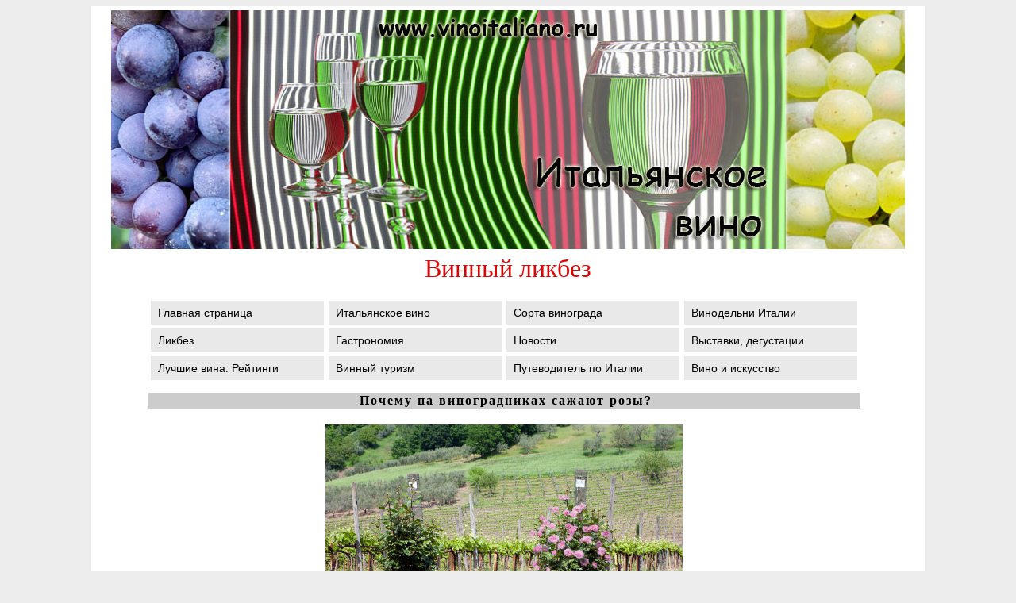

--- FILE ---
content_type: text/html; charset=windows-1251
request_url: http://www.vinoitaliano.ru/studio.html
body_size: 4261
content:
<!DOCTYPE HTML PUBLIC "-//W3C//DTD HTML 4.01 Transitional//EN" "http://www.w3.org/TR/html4/loose.dtd">
<html>
            <head>
                   <META HTTP-EQUIV="Content-Type" CONTENT="text/html; charset=windows-1251"/>
                   <title>Винный ликбез.Итальянское вино</title>
                   <meta name="description" content="Итальянское вино. Винный ликбез. Вопросы от новичков." />
	           <meta name="keywords" content="Сорта винограда и сортовое вино, Винный ликбез. Вопросы от новичков., дегустации, Итальянские вина, вино Италии, итальянское вино, кьянти, бароло, винодельни" />
	           	           <META NAME="Robots" CONTENT="all">
<meta name='yandex-verification' content='7b7ac4d6ea1ffc23'>
<link rel="icon" href="/favicon.ico" type="image/x-icon">
<link rel="shortcut icon" href="/favicon.ico" type="image/x-icon"> 
<link rel="stylesheet" type="text/css" href="style.css">
<meta name=viewport content="width=device-width, height=device-height, initial-scale=1">
<link rel="stylesheet" type="text/css" href="style.css" media="screen">
<link rel="stylesheet" type="text/css" media="only screen and (max-width: 1025px), only screen and (max-device-width: 1025px)" href="style.css">
<link rel="stylesheet" type="text/css" media="only screen and (min-width:240px) and (max-width:760px), only screen and (min-width:240px) and (max-width:760px)" href="style.css">
<meta property="og:image" content="http://www.vinoitaliano.ru/pic/banner1.jpg">
             </head>

<body>


<div id="pagenew">

<div id="header">
<img src="pic/bannernew.jpg" border="0">
<H1>Винный ликбез</H1>  
 
</div>

<div id="blocksidenew">
<div class="urbangreymenu">
<ul>
<noindex><nofollow>
<li><a href="index.html">Главная страница</a></li>
<li><a href="vino.html" >Итальянское вино</a></li>
<li><a href="uve.html">Сорта винограда</a></li>
<li><a href="cantine.html">Винодельни Италии</a></li>
<li><a href="studio.html">Ликбез</a></li>
<li><a href="gastronomia.html">Гастрономия</a></li>
<li><a href="mix.html">Новости</a></li>	
<li><a href="event.html">Выставки, дегустации</a></li>
<li><a href="news_total.html">Лучшие вина. Рейтинги</a></li>	
<li><a href="vino_tourizm.html">Винный туризм</a></li>	
<li><a href="http://www.biancoloto.com/travel.html">Путеводитель по Италии</a></li>	
<li><a href="art.html">Вино и искусство</a></li>

	
</noindex></nofollow>



</ul>
</div>
</div>


<div id="mainnew"> 


<div class="grey-background">Почему на виноградниках сажают розы? </div><br>
<div class="imag-center"><img src="pic/vigna-con-la-rosa.jpg" width="450" border="0"></div><br><br>
<a href="rosy-na-vinogradnikah.html">
Иногда на виноградниках, в начале и в конце ряда с лозами, можно увидеть розы, которые является не только красивым декоративных элементом, но и предупреждают о заболеваниях. 
<br><br></a>

<div class="grey-background">Амфоры для вина</div><br>
<div class="imag-center"><img src="vino/anfora/2.jpg"  width="450" border="0"></div><br><br>
<a href="anfora-vino.html">
Амфоры для вина использовали на протяжении тысячелетий, но лишь недавно они были открыты вновь виноделами Италии, начиная с Фриули-Венеции-Джулии, затем подхватили другие регионы, в первую очередь Тоскана.
 <br><br></a>

<div class="grey-background">Натуральные, биодинамические, био и веганские вина. Что это такое и чем они отличаются</div><br>
<div class="imag-center"><img src="pic/bio-natural-vegan-vini.jpg"  width="450" border="0"></div><br><br>
<a href="bio-natural-vegan-vini.html">
Всё больше людей интересуются натуральными, био, биодинамическими, веганскими, слабоалкогольными и безалкогольными винами. Следуя тренду, мы решили рассказать, что это за вина и чем они отличаются.   
 <br><br></a>


<div class="grey-background">Сахар в вине </div><br>
<div class="imag-center"><img src="studio/zucchero-vino.jpg"  width="450" border="0"></div><br><br>
<a href="zucchero-vino.html">
Остаточный сахар в вине, который присутствует по окончанию ферментации, определяет сладость вина.  
 <br><br></a>

<div class="grey-background">Термины, относящиеся к процессу производства вина</div><br>
<div class="imag-center"><img src="cantine/albino_rocca/2.jpg" width="450" border="0"></div><br><br>
<a href="wine-terms.html">
Несколько основных терминов, относящихся к процессу производства вина.
<br><br></a>

<div class="grey-background">Дегоржаж</div><br>
<div class="imag-center"><img src="cantine/ca_del_bosco/8.jpg" width="450" border="0"></div><br><br>
<a href="sboccatura.html">
Очень важно – знать дату дегоржажа, от которой сильно зависят вкусовые характеристики игристого вина.  Бутылки одной партии, для которых дегоржаж был проведен в разное время, будут разными винами. По дате дегоржажа можно понять, сколько времени длилась выдержка на осадке, сколько вино хранилось в подвале или на складе магазина, и, следовательно, сделать выводы.
<br><br></a>

<div class="grey-background">Мифы о натуральных и селективных дрожжах</div><br>
<div class="imag-center"><img src="studio/ilrespirodelvino/4.jpg" width="450" border="0"></div><br><br>
<a href="lievito-naturale-selezionato.html">
Продолжаем читать книгу Луиджи Мойо «Дыхание вина» и коснемся глав, посвященных дрожжам и ароматам вина. Хорошо известно, что Мойо является сторонником селективных дрожжей, свою точку зрения он не раз высказывал в многочисленных работах. <br>
Рассмотрим некоторые мифы о дрожжах с комментариями знаменитого профессора неаполитанского университета Луиджи Мойо.
<br><br></a>

<div class="grey-background">Вина-«солисты» и вина-«оркестры» из книги «Дыхание вина» Луиджи Мойо </div><br>
<div class="imag-center"><img src="studio/ilrespirodelvino/1.jpg" width="450" border="0"></div><br><br>
<a href="vini-solisti-vini-orchestrali.html">
В книге «Дыхание вина» Луиджи Мойо проводит интересную параллель, разделяя все вина на «солисты» и «оркестры», первые получены из сортов винограда с ярко выраженными сортовыми характеристиками,  вторые – из нейтральных.
<br><br></a>


<div class="grey-background">Курс Школы сомелье Ассоциации Итальянских Сомелье AIS (на русском языке)</div>
<a href="ais.html">Курс Школы сомелье Ассоциации Итальянских Сомелье AIS (впервые на русском языке)</a> <br><br>
<b>Ольга Галкина, сомелье AIS:</b><br>
Винная дегустация – процесс интересный и познавательный, особенно когда мы подходим к ней профессионально. Технике дегустации и основным терминам, используемым при описании всех этапов дегустации - визуальный анализ, ольфативный анализ и вкусо-ольфативный анализ - можно научиться, используя методику AIS (Ассоциация Сомелье Италии). Вот этим я и хочу поделиться с Вами в серии статей, в которых довольно детально буду описывать этапы дегустации и термины, опираясь на знания и официальные материалы, полученный при обучении в школе AIS.<br><br>
</a>



<div class="grey-background">Предыдущие страницы </div><br>
<div class="mattblacktabs">

<li><a href="studio.html">1</a></li>
<li><a href="studio3.html">2</a></li>
<li><a href="studio2.html">3</a></li>
<li><a href="studio1.html">4</a></li>
</div><br><br>



<br><br>
</div>

<br>
<div id="footer"><div id="footer-in">

<font color="#660000">Сайт предназначен для лиц старше 18 лет. Помните, что только умеренное употребление вина полезно для здоровья!</font><br><br>
<a href="/index.html">Главная</a> &#8226;
<a href="/vino.html">Вино</a> &#8226;
<a href="/uve.html">Сорта</a> &#8226;
<a href="/cantine.html">Винодельни</a> &#8226;
<a href="/gastronomia.html">Гастрономия</a> &#8226;
<a href="/news_total.html">Рейтинги</a> &#8226;
<a href="/vino_tourizm.html">Винный туризм</a> <br><br>
<b>&copy; VinoItaliano.ru,  01/2012-2026, Анна Попкова & Павел Попков<br><br></b>

<a href="about.html"><font size="+1">О сайте www.vinoitaliano.ru</font></a><br>
Авторство всех материалов принадлежит <b>VinoItaliano</b> и охраняется Законом о защите авторских прав.<br> 
Полное или частичное копирование разрешается с обязательной активной ссылкой на <a href="http://www.vinoitaliano.ru">www.vinoitaliano.ru</a>. <br>
Копирование на бумажные носители допускается только с согласия автора. <br>
Контактный e-mail: <b>biancoloto@gmail.com<br>
Контактные лица: Анна Попкова и Павел Попков</b><br>
Наши другие проекты:  <a href="http://www.biancoloto.com">www.biancoloto.com</a><br>

<noindex>

<div class="small_pic">
<!--LiveInternet counter--><script type="text/javascript"><!--
document.write("<a href='http://www.liveinternet.ru/click' "+
"target=_blank><img src='//counter.yadro.ru/hit?t40.6;r"+
escape(document.referrer)+((typeof(screen)=="undefined")?"":
";s"+screen.width+"*"+screen.height+"*"+(screen.colorDepth?
screen.colorDepth:screen.pixelDepth))+";u"+escape(document.URL)+
";"+Math.random()+
"' alt='' title='LiveInternet' "+
"border='0' width='31' height='31'><\/a>")
//--></script><!--/LiveInternet-->
</div>

<!-- Yandex.Metrika counter -->
<script type="text/javascript">
(function (d, w, c) {
    (w[c] = w[c] || []).push(function() {
        try {
            w.yaCounter20807608 = new Ya.Metrika({id:20807608,
                    clickmap:true,
                    trackLinks:true,
                    accurateTrackBounce:true});
        } catch(e) { }
    });

    var n = d.getElementsByTagName("script")[0],
        s = d.createElement("script"),
        f = function () { n.parentNode.insertBefore(s, n); };
    s.type = "text/javascript";
    s.async = true;
    s.src = (d.location.protocol == "https:" ? "https:" : "http:") + "//mc.yandex.ru/metrika/watch.js";

    if (w.opera == "[object Opera]") {
        d.addEventListener("DOMContentLoaded", f, false);
    } else { f(); }
})(document, window, "yandex_metrika_callbacks");
</script>
<noscript><div><img src="//mc.yandex.ru/watch/20807608" style="position:absolute; left:-9999px;" alt="" /></div></noscript>
<!-- /Yandex.Metrika counter -->
</div>

</noindex>

</div></div>


</div>

</body>

</html>
